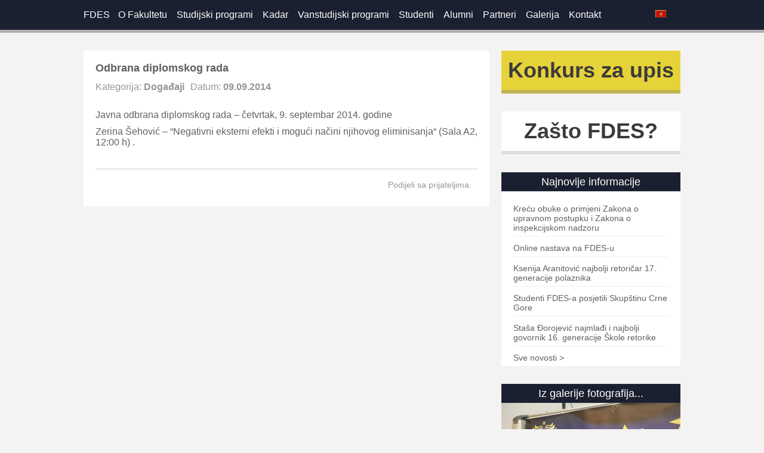

--- FILE ---
content_type: text/html; charset=UTF-8
request_url: https://www.fdes.me/odbrana-diplomskog-rada-5/
body_size: 8172
content:
<!DOCTYPE html PUBLIC "-//W3C//DTD XHTML 1.0 Transitional//EN" "http://www.w3.org/TR/xhtml1/DTD/xhtml1-transitional.dtd"><html><head><meta http-equiv="Content-Type" content="text/html; charset=UTF-8" /><meta http-equiv="Content-Type" content="text/html; charset=utf-8"/><link href='http://fonts.googleapis.com/css?family=Titillium+Web:400,200,300,600,700&subset=latin-ext' rel='stylesheet' type='text/css'><link href='http://fonts.googleapis.com/css?family=PT+Sans:400,400italic,700,700italic&subset=latin,cyrillic-ext,latin-ext' rel='stylesheet' type='text/css'><link rel="shortcut icon" href="https://www.fdes.me/wp-content/themes/fdes/favicon.png" /><meta name="viewport" content="width=device-width, initial-scale=1"><link rel="stylesheet" href="http://ajax.googleapis.com/ajax/libs/jqueryui/1.7.0/themes/base/jquery-ui.‌​css"><meta name="viewport" content="initial-scale=1.0, user-scalable=no"><link rel="alternate" hreflang="sr-rs" href="https://www.fdes.me/odbrana-diplomskog-rada-5/" /><link media="screen" href="https://www.fdes.me/wp-content/cache/autoptimize/css/autoptimize_00ef44be8638d629e297ffe502fab0e9.css" rel="stylesheet" /><link media="all" href="https://www.fdes.me/wp-content/cache/autoptimize/css/autoptimize_cd250cbd6b97cbb1fab0cfc2181a12d9.css" rel="stylesheet" /><title>Odbrana diplomskog rada | Fakultet za državne i evropske studije</title><meta name="description" content="Javna odbrana diplomskog rada – četvrtak, 9. septembar 2014. godine Zerina Šehović – “Negativni eksterni efekti i mogući načini njihovog eliminisanja“ (Sala A2, 12:00 h) ."/><link rel="canonical" href="https://www.fdes.me/odbrana-diplomskog-rada-5/" /><meta property="og:site_name" content="Fakultet za državne i evropske studije" /><meta property="og:type" content="article" /><meta property="og:title" content="Odbrana diplomskog rada | Fakultet za državne i evropske studije" /><meta property="og:description" content="Javna odbrana diplomskog rada – četvrtak, 9. septembar 2014. godine Zerina Šehović – “Negativni eksterni efekti i mogući načini njihovog eliminisanja“ (Sala A2, 12:00 h) ." /><meta property="og:url" content="https://www.fdes.me/odbrana-diplomskog-rada-5/" /><meta property="article:published_time" content="2014-09-09T12:09:39Z" /><meta property="article:modified_time" content="2014-09-09T12:09:39Z" /><meta name="twitter:card" content="summary" /><meta name="twitter:domain" content="www.fdes.me" /><meta name="twitter:title" content="Odbrana diplomskog rada | Fakultet za državne i evropske studije" /><meta name="twitter:description" content="Javna odbrana diplomskog rada – četvrtak, 9. septembar 2014. godine Zerina Šehović – “Negativni eksterni efekti i mogući načini njihovog eliminisanja“ (Sala A2, 12:00 h) ." /> <script type="application/ld+json" class="aioseo-schema">/*<![CDATA[*/{"@context":"https:\/\/schema.org","@graph":[{"@type":"WebSite","@id":"https:\/\/www.fdes.me\/#website","url":"https:\/\/www.fdes.me\/","name":"Fakultet za dr\u017eavne i evropske studije","publisher":{"@id":"https:\/\/www.fdes.me\/#organization"}},{"@type":"Organization","@id":"https:\/\/www.fdes.me\/#organization","name":"Fakultet za dr\u017eavne i evropske studije","url":"https:\/\/www.fdes.me\/"},{"@type":"BreadcrumbList","@id":"https:\/\/www.fdes.me\/odbrana-diplomskog-rada-5\/#breadcrumblist","itemListElement":[{"@type":"ListItem","@id":"https:\/\/www.fdes.me\/#listItem","position":"1","item":{"@type":"WebPage","@id":"https:\/\/www.fdes.me\/","name":"Home","description":"Fakultet za dr\u017eavne i evropske studije u Podgorici, FDES","url":"https:\/\/www.fdes.me\/"},"nextItem":"https:\/\/www.fdes.me\/odbrana-diplomskog-rada-5\/#listItem"},{"@type":"ListItem","@id":"https:\/\/www.fdes.me\/odbrana-diplomskog-rada-5\/#listItem","position":"2","item":{"@type":"WebPage","@id":"https:\/\/www.fdes.me\/odbrana-diplomskog-rada-5\/","name":"Odbrana diplomskog rada","description":"Javna odbrana diplomskog rada \u2013 \u010detvrtak, 9. septembar 2014. godine Zerina \u0160ehovi\u0107 \u2013 \u201cNegativni eksterni efekti i mogu\u0107i na\u010dini njihovog eliminisanja\u201c (Sala A2, 12:00 h) .","url":"https:\/\/www.fdes.me\/odbrana-diplomskog-rada-5\/"},"previousItem":"https:\/\/www.fdes.me\/#listItem"}]},{"@type":"Person","@id":"https:\/\/www.fdes.me\/author\/ivan\/#author","url":"https:\/\/www.fdes.me\/author\/ivan\/","name":"Ivan Radevi\u0107","image":{"@type":"ImageObject","@id":"https:\/\/www.fdes.me\/odbrana-diplomskog-rada-5\/#authorImage","url":"https:\/\/secure.gravatar.com\/avatar\/03680cd99da18833f3f46e0e884a0553?s=96&d=mm&r=g","width":"96","height":"96","caption":"Ivan Radevi\u0107"}},{"@type":"WebPage","@id":"https:\/\/www.fdes.me\/odbrana-diplomskog-rada-5\/#webpage","url":"https:\/\/www.fdes.me\/odbrana-diplomskog-rada-5\/","name":"Odbrana diplomskog rada | Fakultet za dr\u017eavne i evropske studije","description":"Javna odbrana diplomskog rada \u2013 \u010detvrtak, 9. septembar 2014. godine Zerina \u0160ehovi\u0107 \u2013 \u201cNegativni eksterni efekti i mogu\u0107i na\u010dini njihovog eliminisanja\u201c (Sala A2, 12:00 h) .","inLanguage":"sr-RS","isPartOf":{"@id":"https:\/\/www.fdes.me\/#website"},"breadcrumb":{"@id":"https:\/\/www.fdes.me\/odbrana-diplomskog-rada-5\/#breadcrumblist"},"author":"https:\/\/www.fdes.me\/author\/ivan\/#author","creator":"https:\/\/www.fdes.me\/author\/ivan\/#author","datePublished":"2014-09-09T12:09:39+00:00","dateModified":"2014-09-09T12:09:39+00:00"},{"@type":"Article","@id":"https:\/\/www.fdes.me\/odbrana-diplomskog-rada-5\/#article","name":"Odbrana diplomskog rada | Fakultet za dr\u017eavne i evropske studije","description":"Javna odbrana diplomskog rada \u2013 \u010detvrtak, 9. septembar 2014. godine Zerina \u0160ehovi\u0107 \u2013 \u201cNegativni eksterni efekti i mogu\u0107i na\u010dini njihovog eliminisanja\u201c (Sala A2, 12:00 h) .","headline":"Odbrana diplomskog rada","author":{"@id":"https:\/\/www.fdes.me\/author\/ivan\/#author"},"publisher":{"@id":"https:\/\/www.fdes.me\/#organization"},"datePublished":"2014-09-09T12:09:39+00:00","dateModified":"2014-09-09T12:09:39+00:00","articleSection":"Doga\u0111aji","mainEntityOfPage":{"@id":"https:\/\/www.fdes.me\/odbrana-diplomskog-rada-5\/#webpage"},"isPartOf":{"@id":"https:\/\/www.fdes.me\/odbrana-diplomskog-rada-5\/#webpage"}}]}/*]]>*/</script> <link rel='dns-prefetch' href='//s.w.org' /><link rel="alternate" type="application/rss+xml" title="Fakultet za državne i evropske studije &raquo; довод коментара на Odbrana diplomskog rada" href="https://www.fdes.me/odbrana-diplomskog-rada-5/feed/" /> <script type="text/javascript">/*<![CDATA[*/window._wpemojiSettings = {"baseUrl":"https:\/\/s.w.org\/images\/core\/emoji\/13.1.0\/72x72\/","ext":".png","svgUrl":"https:\/\/s.w.org\/images\/core\/emoji\/13.1.0\/svg\/","svgExt":".svg","source":{"concatemoji":"https:\/\/www.fdes.me\/wp-includes\/js\/wp-emoji-release.min.js?ver=5.8.12"}};
			!function(e,a,t){var n,r,o,i=a.createElement("canvas"),p=i.getContext&&i.getContext("2d");function s(e,t){var a=String.fromCharCode;p.clearRect(0,0,i.width,i.height),p.fillText(a.apply(this,e),0,0);e=i.toDataURL();return p.clearRect(0,0,i.width,i.height),p.fillText(a.apply(this,t),0,0),e===i.toDataURL()}function c(e){var t=a.createElement("script");t.src=e,t.defer=t.type="text/javascript",a.getElementsByTagName("head")[0].appendChild(t)}for(o=Array("flag","emoji"),t.supports={everything:!0,everythingExceptFlag:!0},r=0;r<o.length;r++)t.supports[o[r]]=function(e){if(!p||!p.fillText)return!1;switch(p.textBaseline="top",p.font="600 32px Arial",e){case"flag":return s([127987,65039,8205,9895,65039],[127987,65039,8203,9895,65039])?!1:!s([55356,56826,55356,56819],[55356,56826,8203,55356,56819])&&!s([55356,57332,56128,56423,56128,56418,56128,56421,56128,56430,56128,56423,56128,56447],[55356,57332,8203,56128,56423,8203,56128,56418,8203,56128,56421,8203,56128,56430,8203,56128,56423,8203,56128,56447]);case"emoji":return!s([10084,65039,8205,55357,56613],[10084,65039,8203,55357,56613])}return!1}(o[r]),t.supports.everything=t.supports.everything&&t.supports[o[r]],"flag"!==o[r]&&(t.supports.everythingExceptFlag=t.supports.everythingExceptFlag&&t.supports[o[r]]);t.supports.everythingExceptFlag=t.supports.everythingExceptFlag&&!t.supports.flag,t.DOMReady=!1,t.readyCallback=function(){t.DOMReady=!0},t.supports.everything||(n=function(){t.readyCallback()},a.addEventListener?(a.addEventListener("DOMContentLoaded",n,!1),e.addEventListener("load",n,!1)):(e.attachEvent("onload",n),a.attachEvent("onreadystatechange",function(){"complete"===a.readyState&&t.readyCallback()})),(n=t.source||{}).concatemoji?c(n.concatemoji):n.wpemoji&&n.twemoji&&(c(n.twemoji),c(n.wpemoji)))}(window,document,window._wpemojiSettings);/*]]>*/</script> <script type='text/javascript' src='https://www.fdes.me/wp-includes/js/jquery/jquery.min.js?ver=3.6.0' id='jquery-core-js'></script> <script type='text/javascript' src='https://www.fdes.me/wp-includes/js/jquery/jquery-migrate.min.js?ver=3.3.2' id='jquery-migrate-js'></script> <script type='text/javascript' src='//www.fdes.me/wp-content/plugins/sitepress-multilingual-cms/templates/language-switchers/legacy-dropdown/script.min.js?ver=1' id='wpml-legacy-dropdown-0-js'></script> <script type='text/javascript' src='https://www.fdes.me/wp-content/themes/fdes/js/jquery.meanmenu.js?ver=5.8.12' id='meanmenu-js'></script> <script type='text/javascript' src='http://www.fdes.me/wp-content/plugins/simplest-gallery/lib/jquery.mousewheel-3.0.6.pack.js?ver=3.0.6' id='jquery.mousewheel-js'></script> <script type='text/javascript' src='http://www.fdes.me/wp-content/plugins/simplest-gallery/fancybox/jquery.fancybox-1.3.4.js?ver=1.3.4' id='fancybox-js'></script> <link rel="https://api.w.org/" href="https://www.fdes.me/wp-json/" /><link rel="alternate" type="application/json" href="https://www.fdes.me/wp-json/wp/v2/posts/2329" /><link rel="EditURI" type="application/rsd+xml" title="RSD" href="https://www.fdes.me/xmlrpc.php?rsd" /><link rel="wlwmanifest" type="application/wlwmanifest+xml" href="https://www.fdes.me/wp-includes/wlwmanifest.xml" /><meta name="generator" content="WordPress 5.8.12" /><link rel='shortlink' href='https://www.fdes.me/?p=2329' /><link rel="alternate" type="application/json+oembed" href="https://www.fdes.me/wp-json/oembed/1.0/embed?url=https%3A%2F%2Fwww.fdes.me%2Fodbrana-diplomskog-rada-5%2F" /><link rel="alternate" type="text/xml+oembed" href="https://www.fdes.me/wp-json/oembed/1.0/embed?url=https%3A%2F%2Fwww.fdes.me%2Fodbrana-diplomskog-rada-5%2F&#038;format=xml" /><meta name="generator" content="WPML ver:4.4.11 stt:1,51;" /> <script>(function(i,s,o,g,r,a,m){i['GoogleAnalyticsObject']=r;i[r]=i[r]||function(){
 (i[r].q=i[r].q||[]).push(arguments)},i[r].l=1*new Date();a=s.createElement(o),
 m=s.getElementsByTagName(o)[0];a.async=1;a.src=g;m.parentNode.insertBefore(a,m)
 })(window,document,'script','//www.google-analytics.com/analytics.js','ga');

 ga('create', 'UA-21851136-1', 'fdes.co.me');
 ga('send', 'pageview');</script> </head><body><div id="fb-root"></div> <script>/*<![CDATA[*/(function(d, s, id) {
  var js, fjs = d.getElementsByTagName(s)[0];
  if (d.getElementById(id)) return;
  js = d.createElement(s); js.id = id;
  js.src = "//connect.facebook.net/en_US/sdk.js#xfbml=1&appId=181900541977538&version=v2.0";
  fjs.parentNode.insertBefore(js, fjs);
}(document, 'script', 'facebook-jssdk'));/*]]>*/</script> <header><div class="wrapper"><nav><div class="menu-header-menu-container"><ul id="menu-header-menu" class="menu"><li id="menu-item-52" class="menu-item menu-item-type-custom menu-item-object-custom menu-item-home menu-item-52"><a href="http://www.fdes.me/">FDES</a></li><li id="menu-item-1860" class="menu-item menu-item-type-custom menu-item-object-custom menu-item-has-children menu-item-1860"><a>O Fakultetu</a><ul class="sub-menu"><li id="menu-item-1679" class="menu-item menu-item-type-post_type menu-item-object-page menu-item-1679"><a href="https://www.fdes.me/rijec-dekana/">Riječ Dekana</a></li><li id="menu-item-1091" class="menu-item menu-item-type-post_type menu-item-object-page menu-item-1091"><a href="https://www.fdes.me/osnovne-informacije/">Osnovne informacije</a></li><li id="menu-item-1634" class="menu-item menu-item-type-post_type menu-item-object-page menu-item-1634"><a href="https://www.fdes.me/akti-fakulteta/">Akti Fakulteta</a></li><li id="menu-item-1092" class="menu-item menu-item-type-post_type menu-item-object-page menu-item-1092"><a href="https://www.fdes.me/akreditacije-i-kvalitet/">Akreditacije i kvalitet</a></li><li id="menu-item-1093" class="menu-item menu-item-type-post_type menu-item-object-page menu-item-1093"><a href="https://www.fdes.me/organizacija/">Organizacija</a></li><li id="menu-item-1088" class="menu-item menu-item-type-post_type menu-item-object-page menu-item-1088"><a href="https://www.fdes.me/obiljezja-fakulteta/">Obilježja Fakulteta</a></li><li id="menu-item-1090" class="menu-item menu-item-type-post_type menu-item-object-page menu-item-1090"><a href="https://www.fdes.me/budzetska-mjesta/">Budžetska mjesta</a></li><li id="menu-item-1089" class="menu-item menu-item-type-post_type menu-item-object-page menu-item-1089"><a href="https://www.fdes.me/biblioteka/">Biblioteka</a></li><li id="menu-item-1105" class="menu-item menu-item-type-post_type menu-item-object-page menu-item-1105"><a href="https://www.fdes.me/saradnja/">Saradnja</a></li></ul></li><li id="menu-item-1861" class="menu-item menu-item-type-custom menu-item-object-custom menu-item-has-children menu-item-1861"><a>Studijski programi</a><ul class="sub-menu"><li id="menu-item-1099" class="menu-item menu-item-type-post_type menu-item-object-page menu-item-1099"><a href="https://www.fdes.me/dodiplomske-drzavno-pravne-i-evropske-studije/">Dodiplomske državno-pravne i evropske studije</a></li><li id="menu-item-1106" class="menu-item menu-item-type-post_type menu-item-object-page menu-item-1106"><a href="https://www.fdes.me/specijalisticke-drzavno-pravne-studije/">Specijalističke državno-pravne studije</a></li><li id="menu-item-1107" class="menu-item menu-item-type-post_type menu-item-object-page menu-item-1107"><a href="https://www.fdes.me/specijalisticke-evropske-studije/">Specijalističke evropske studije</a></li><li id="menu-item-1103" class="menu-item menu-item-type-post_type menu-item-object-page menu-item-1103"><a href="https://www.fdes.me/magistarske-drzavno-pravne-studije/">Magistarske državno-pravne studije</a></li><li id="menu-item-1104" class="menu-item menu-item-type-post_type menu-item-object-page menu-item-1104"><a href="https://www.fdes.me/magistarske-evropske-studije/">Magistarske evropske studije</a></li></ul></li><li id="menu-item-9" class="menu-item menu-item-type-taxonomy menu-item-object-category menu-item-9"><a href="https://www.fdes.me/kadar/">Kadar</a></li><li id="menu-item-1862" class="menu-item menu-item-type-custom menu-item-object-custom menu-item-has-children menu-item-1862"><a>Vanstudijski programi</a><ul class="sub-menu"><li id="menu-item-1819" class="menu-item menu-item-type-post_type menu-item-object-page menu-item-has-children menu-item-1819"><a href="https://www.fdes.me/skola-retorike/">Škola retorike</a><ul class="sub-menu"><li id="menu-item-1825" class="menu-item menu-item-type-post_type menu-item-object-page menu-item-1825"><a href="https://www.fdes.me/osnovne-informacije-2/">O Školi retorike</a></li><li id="menu-item-1826" class="menu-item menu-item-type-post_type menu-item-object-page menu-item-1826"><a href="https://www.fdes.me/predavaci/">Predavači</a></li><li id="menu-item-1824" class="menu-item menu-item-type-post_type menu-item-object-page menu-item-1824"><a href="https://www.fdes.me/program-skole/">Program Škole</a></li><li id="menu-item-1823" class="menu-item menu-item-type-post_type menu-item-object-page menu-item-1823"><a href="https://www.fdes.me/informacije-o-upisu/">Informacije o upisu</a></li><li id="menu-item-2030" class="menu-item menu-item-type-taxonomy menu-item-object-category menu-item-2030"><a href="https://www.fdes.me/alumni-skola-retorike/">Polaznici o Školi</a></li><li id="menu-item-1822" class="menu-item menu-item-type-post_type menu-item-object-page menu-item-1822"><a href="https://www.fdes.me/alumni-klub/">Alumni klub</a></li><li id="menu-item-1821" class="menu-item menu-item-type-post_type menu-item-object-page menu-item-1821"><a href="https://www.fdes.me/sve-generacije/">Sve generacije</a></li><li id="menu-item-1820" class="menu-item menu-item-type-post_type menu-item-object-page menu-item-1820"><a href="https://www.fdes.me/kontakt-2/">Kontakt</a></li></ul></li><li id="menu-item-1110" class="menu-item menu-item-type-post_type menu-item-object-page menu-item-1110"><a href="https://www.fdes.me/skola-liderstva/">Škola liderstva</a></li><li id="menu-item-1094" class="menu-item menu-item-type-post_type menu-item-object-page menu-item-1094"><a href="https://www.fdes.me/skola-interpersonalnih-vjestina/">Škola interpersonalnih vještina</a></li><li id="menu-item-1098" class="menu-item menu-item-type-post_type menu-item-object-page menu-item-1098"><a href="https://www.fdes.me/upravni-postupci/">Upravni postupci</a></li><li id="menu-item-1097" class="menu-item menu-item-type-post_type menu-item-object-page menu-item-1097"><a href="https://www.fdes.me/lokalna-samouprava-2/">Lokalna samouprava</a></li><li id="menu-item-1096" class="menu-item menu-item-type-post_type menu-item-object-page menu-item-1096"><a href="https://www.fdes.me/sluzbenicki-sistem/">Službenički sistem</a></li><li id="menu-item-1101" class="menu-item menu-item-type-post_type menu-item-object-page menu-item-1101"><a href="https://www.fdes.me/inspekcijski-nadzor/">Inspekcijski nadzor</a></li><li id="menu-item-1095" class="menu-item menu-item-type-post_type menu-item-object-page menu-item-1095"><a href="https://www.fdes.me/ecdl-program/">ECDL program</a></li></ul></li><li id="menu-item-1863" class="menu-item menu-item-type-custom menu-item-object-custom menu-item-has-children menu-item-1863"><a>Studenti</a><ul class="sub-menu"><li id="menu-item-1848" class="menu-item menu-item-type-post_type menu-item-object-page menu-item-1848"><a href="https://www.fdes.me/studentski-parlament/">Studentski parlament</a></li><li id="menu-item-1847" class="menu-item menu-item-type-post_type menu-item-object-page menu-item-1847"><a href="https://www.fdes.me/student-prodekan/">Student prodekan</a></li><li id="menu-item-1846" class="menu-item menu-item-type-post_type menu-item-object-page menu-item-1846"><a href="https://www.fdes.me/student-ombudsman/">Student ombudsman</a></li><li id="menu-item-1844" class="menu-item menu-item-type-post_type menu-item-object-page menu-item-1844"><a href="https://www.fdes.me/studijske-posjete/">Studijske posjete</a></li><li id="menu-item-1845" class="menu-item menu-item-type-post_type menu-item-object-page menu-item-1845"><a href="https://www.fdes.me/studentska-praksa/">Studentska praksa</a></li><li id="menu-item-1843" class="menu-item menu-item-type-post_type menu-item-object-page menu-item-1843"><a href="https://www.fdes.me/razgovori-nista-slicno/">Razgovori &#8222;Ništa (s)lično&#8220;</a></li><li id="menu-item-1842" class="menu-item menu-item-type-post_type menu-item-object-page menu-item-1842"><a href="https://www.fdes.me/vannastavne-aktivnosti/">Vannastavne aktivnosti</a></li></ul></li><li id="menu-item-1866" class="menu-item menu-item-type-taxonomy menu-item-object-category menu-item-1866"><a href="https://www.fdes.me/alumni/">Alumni</a></li><li id="menu-item-1864" class="menu-item menu-item-type-custom menu-item-object-custom menu-item-has-children menu-item-1864"><a>Partneri</a><ul class="sub-menu"><li id="menu-item-1100" class="menu-item menu-item-type-post_type menu-item-object-page menu-item-1100"><a href="https://www.fdes.me/drzavna-uprava/">Javni sektor</a></li><li id="menu-item-1109" class="menu-item menu-item-type-post_type menu-item-object-page menu-item-1109"><a href="https://www.fdes.me/visokoskolske-ustanove/">Visokoškolske ustanove</a></li><li id="menu-item-1108" class="menu-item menu-item-type-post_type menu-item-object-page menu-item-1108"><a href="https://www.fdes.me/srednje-skole/">Srednje škole</a></li></ul></li><li id="menu-item-8" class="menu-item menu-item-type-taxonomy menu-item-object-category menu-item-8"><a href="https://www.fdes.me/galerija/">Galerija</a></li><li id="menu-item-16" class="menu-item menu-item-type-post_type menu-item-object-page menu-item-16"><a href="https://www.fdes.me/kontakt/">Kontakt</a></li></ul></div></nav><div class="acclang"><div class="lang"><li id="icl_lang_sel_widget-2" class="widget widget_icl_lang_sel_widget"><div
 class="wpml-ls-sidebars-wpml-header wpml-ls wpml-ls-legacy-dropdown js-wpml-ls-legacy-dropdown" id="lang_sel"><ul><li tabindex="0" class="wpml-ls-slot-wpml-header wpml-ls-item wpml-ls-item-sr wpml-ls-current-language wpml-ls-first-item wpml-ls-last-item wpml-ls-item-legacy-dropdown"> <a href="#" class="js-wpml-ls-item-toggle wpml-ls-item-toggle lang_sel_sel icl-sr"> <img
 class="wpml-ls-flag iclflag"
 src="http://www.fdes.me/wp-content/uploads/flags/mne.jpg"
 alt="Montenegrin" 
 /></a><ul class="wpml-ls-sub-menu"></ul></li></ul></div></li></div></div></div></header><div class="subheadersingle "><div class="wrapper"></div></div><div class="clear"></div><div class="main"><div class="wrapper"><div class="leftwrap"><div class="articlesingle"><div class="thumbsingle"></div><div class="artsingle"><h1>Odbrana diplomskog rada</h1><div class="katdat">Kategorija: <span><a href=""><a href="https://www.fdes.me/dogadaji/" rel="category tag">Događaji</a></a></div><div class="katdat">Datum: <span>09.09.2014</span></div><div class="text"><p><p>Javna odbrana diplomskog rada – četvrtak, 9. septembar 2014. godine</p><p>Zerina Šehović – “Negativni eksterni efekti i mogući načini njihovog eliminisanja&#8220; (Sala A2, 12:00 h) .</p></p></div><div class="share"><p>Podijeli sa prijateljima.</p><div class="addthis_toolbox addthis_default_style addthis_32x32_style"> <a class="addthis_button_facebook"></a> <a class="addthis_button_twitter"></a> <a class="addthis_button_google_plusone_share"></a> <a class="addthis_button_linkedin"></a></div> <script type="text/javascript">var addthis_config = {"data_track_addressbar":false};</script> <script type="text/javascript" src="//s7.addthis.com/js/300/addthis_widget.js#pubid=ra-513865a54c1561a6"></script> </div></div></div></div><div class="sidebar"><div class="articleside"><div class="cta"><div class="ctaf"><a href="http://www.fdes.me/konkurs-za-upis/">Konkurs za upis</a></div></div></div><div class="articleside"><div class="cta"><div class="ctas"><a href="http://www.fdes.me/zasto/">Zašto FDES?</a></div></div></div><div class="articleside"><div class="sidehead">Najnovije informacije</div><div class="sidebody newnews"><ul><li><a href="https://www.fdes.me/zup/" title="Kreću obuke o primjeni Zakona o upravnom postupku i Zakona o inspekcijskom nadzoru">Kreću obuke o primjeni Zakona o upravnom postupku i Zakona o inspekcijskom nadzoru</a></li><li><a href="https://www.fdes.me/online-nastava-na-fdes-u/" title="Online nastava na FDES-u">Online nastava na FDES-u</a></li><li><a href="https://www.fdes.me/17-generacija-polaznika-skole-retorike-uspjesno-diplomirala/" title="Ksenija Aranitović najbolji retoričar 17. generacije polaznika">Ksenija Aranitović najbolji retoričar 17. generacije polaznika</a></li><li><a href="https://www.fdes.me/studenti-fdes-a-posjetili-skupstinu-crne-gore/" title="Studenti FDES-a posjetili Skupštinu Crne Gore">Studenti FDES-a posjetili Skupštinu Crne Gore</a></li><li><a href="https://www.fdes.me/stasa-dorojevic-najmladi-i-najbolji-govornik-16-generacije-skole-retorike/" title="Staša Đorojević najmlađi i najbolji govornik 16. generacije Škole retorike">Staša Đorojević najmlađi i najbolji govornik 16. generacije Škole retorike</a></li><li><a href="https://www.fdes.me/novosti/">Sve novosti ></a></li></ul></div></div><div class="articleside"><div class="sidehead">Iz galerije fotografija...</div><div class="sidebody"> <img width="300" height="200" src="https://www.fdes.me/wp-content/uploads/2014/06/Foto-9-300x200.jpg" class="attachment-custom-size size-custom-size wp-post-image" alt="" loading="lazy" srcset="https://www.fdes.me/wp-content/uploads/2014/06/Foto-9-300x200.jpg 300w, https://www.fdes.me/wp-content/uploads/2014/06/Foto-9-1024x682.jpg 1024w, https://www.fdes.me/wp-content/uploads/2014/06/Foto-9-390x260.jpg 390w" sizes="(max-width: 300px) 100vw, 300px" /></div></div><div class="articleside"><div class="sidehead">Anketa</div><div class="sidebody newnews"><div id="polls-4" class="wp-polls"><form id="polls_form_4" class="wp-polls-form" action="/index.php" method="post"><p style="display: none;"><input type="hidden" id="poll_4_nonce" name="wp-polls-nonce" value="115cd35285" /></p><p style="display: none;"><input type="hidden" name="poll_id" value="4" /></p><p style="text-align: center;"  class="naslov"><strong>Kako ocjenjujete sajt FDES-a</strong></p><div id="polls-4-ans" class="wp-polls-ans"><ul class="wp-polls-ul"><li><input type="radio" id="poll-answer-15" name="poll_4" value="15" /> <label for="poll-answer-15">1 - uopšte mi se ne sviđa</label></li><li><input type="radio" id="poll-answer-16" name="poll_4" value="16" /> <label for="poll-answer-16">2 - ne sviđa mi se</label></li><li><input type="radio" id="poll-answer-17" name="poll_4" value="17" /> <label for="poll-answer-17">3 - dobar je</label></li><li><input type="radio" id="poll-answer-18" name="poll_4" value="18" /> <label for="poll-answer-18">4 - sviđa mi se</label></li><li><input type="radio" id="poll-answer-19" name="poll_4" value="19" /> <label for="poll-answer-19">5 - mnogo mi se sviđa</label></li></ul><p style="text-align: center;" class="rezultat"><input type="button" name="vote" value="   Glasaj   " class="Buttons" onclick="poll_vote(4);" /></p><p style="text-align: center;" class="glasaj"><a href="#ViewPollResults" onclick="poll_result(4); return false;" title="View Results Of This Poll">Pogledaj trenutne rezultate glasanja</a></p></div></form></div><div id="polls-4-loading" class="wp-polls-loading"><img src="https://www.fdes.me/wp-content/plugins/wp-polls/images/loading.gif" width="16" height="16" alt="Loading ..." title="Loading ..." class="wp-polls-image" />&nbsp;Loading ...</div></div></div><div class="articleside"><div class="sidehead">Budimo u kontaktu</div><div class="sidebody"><div class="fb-like-box" data-href="https://www.facebook.com/fdes.mne" data-width="300" data-colorscheme="light" data-show-faces="true" data-header="false" data-stream="false" data-show-border="true"></div></div></div></div></div></div><div class="clear"></div><footer><div class="wrapper"><div class="footcont"><div class="flogo"><img src="https://www.fdes.me/wp-content/themes/fdes/images/flogo.png" alt="" /></div><p class="slogan">Ne budi broj, budi ime!</p><div class="footernav"><div class="fnav"><ul><li>O Fakultetu</li><li><a href="http://www.fdes.me/rijec-dekana/">Riječ Dekana</a></li><li><a href="http://www.fdes.me/osnovne-informacije/">Osnovne informacije</a></li><li><a href="http://www.fdes.me/akti-fakulteta/">Akti Fakulteta</a></li><li><a href="http://www.fdes.me/akreditacije-i-kvalitet/">Akreditacije i kvalitet</a></li><li><a href="http://www.fdes.me/organizacija/">Organizacija</a></li><li><a href="http://www.fdes.me/obiljezja-fakulteta/">Obilježja Fakulteta</a></li><li><a href="http://www.fdes.me/budzetska-mjesta/">Budžetska mjesta</a></li><li><a href="http://www.fdes.me/biblioteka/">Biblioteka</a></li><li><a href="http://www.fdes.me/saradnja/">Saradnja</a></li><li><a href="http://www.fdes.me/kontakt/">Kontakt</a></li></ul></div><div class="fnav"><ul><li>Studijski programi</li><li><a href="http://www.fdes.me/dodiplomske-drzavno-pravne-i-evropske-studije/">Dodiplomske državno pravne i evropske studije</a></li><li><a href="http://www.fdes.me/specijalisticke-drzavno-pravne-studije/">Specijalističke državno-pravne studije</a></li><li><a href="http://www.fdes.me/specijalisticke-evropske-studije/">Specijalističke evropske studije</a></li><li><a href="http://www.fdes.me/magistarske-drzavno-pravne-studije/">Magistarske državno-pravne studije</a></li><li><a href="http://www.fdes.me/magistarske-evropske-studije/">Magistarske evropske studije</a></li></ul></div><div class="fnav"><ul><li>Vanstudijski programi</li><li><a href="http://www.fdes.me/skola.retorike/">Škola retorike</a></li><li><a href="http://www.fdes.me/skola-liderstva/">Škola liderstva</a></li><li><a href="http://www.fdes.me/skola-interpersonalnih-vjestina/">Škola interpersonalnih vještina</a></li><li><a href="http://www.fdes.me/upravni-postupci/">Upravni postupci</a></li><li><a href="http://www.fdes.me/lokalna-samouprava-2/">Lokalna samouprava</a></li><li><a href="http://www.fdes.me/sluzbenicki-sistem/">Službenički sistem</a></li><li><a href="http://www.fdes.me/inspekcijski-nadzor/">Inspekcijski nadzor</a></li><li><a href="http://www.fdes.me/ecdl-program/">ECDL program</a></li></ul></div><div class="fnav"><ul><li>Studenti</li><li><a href="http://www.fdes.me/studentski-parlament/">Studentski parlament</a></li><li><a href="http://www.fdes.me/student-prodekan/">Student prodekan</a></li><li><a href="http://www.fdes.me/student-ombudsman/">Student ombudsman</a></li><li><a href="http://www.fdes.me/studijske-posjete/">Studijske posjete</a></li><li><a href="http://www.fdes.me/studentska-praksa/">Studentska praksa</a></li><li><a href="http://www.fdes.me/razgovori-nista-slicno/">Razgovori "Ništa (s)lično"</a></li><li><a href="http://www.fdes.me/vannastavne-aktivnosti/">Vannastavne aktivnosti</a></li></ul></div></div><form id="search" method="get" action="https://www.fdes.me/"/> <input name="s" type="text" placeholder="Pretraga"></form></div></div><div class="footdown"><div class="wrapper"><div class="footcont ffdown"><div class="fcol"><p>Ne budi broj, budi ime!</p></div><div class="fcol"><div class="uptext">Prijavi se na mailing listu.</div><form action="http://fdes.us8.list-manage.com/subscribe/post?u=604cd91939f14e5af1b17281c&amp;id=dc7eb07ade" method="post" id="mc-embedded-subscribe-form" name="mc-embedded-subscribe-form" class="validate" target="_blank" novalidate> <input type="email" value="" name="EMAIL" class="email" id="mce-EMAIL" placeholder="Email adresa" required><div style="position: absolute; left: -5000px;"><input type="text" name="b_604cd91939f14e5af1b17281c_dc7eb07ade" tabindex="-1" value=""></div> <input type="submit" value="Prijava" name="subscribe" id="mc-embedded-subscribe" class="button"></form></div><div class="fcol"><div class="uptext">Pratite nas na društvenim mrežama.</div><div class="social"><ul><li><a href="https://www.facebook.com/fdes.mne" target="_blank"><img src="https://www.fdes.me/wp-content/themes/fdes/images/fb.png"></a></li><li><a href="https://twitter.com/fdesmne" target="_blank"><img src="https://www.fdes.me/wp-content/themes/fdes/images/tw.png"></a></li><li><img src="https://www.fdes.me/wp-content/themes/fdes/images/gp.png"></li><li><a href="http://www.linkedin.com/company/faculty-of-administrative-and-european-studies" target="_blank"><img src="https://www.fdes.me/wp-content/themes/fdes/images/in.png"></a></li><li><a href="https://www.youtube.com/user/FDESPodgorica" target="_blank"><img src="https://www.fdes.me/wp-content/themes/fdes/images/yt.png"></a></li><li><a href="http://sr.wikipedia.org/wiki/Fakultet_za_dr%C5%BEavne_i_evropske_studije" target="_blank"><img src="https://www.fdes.me/wp-content/themes/fdes/images/w.png"></a></li></ul></div></div></div></div></div><div class="copyright">Sajt kreirao <a href="http://www.mweb.rs" target="_blank">MWEB</a></div></footer> <script>jQuery.noConflict();
jQuery(document).ready(function () {
    jQuery('nav').meanmenu();
});</script> <script src="http://code.jquery.com/ui/1.10.3/jquery-ui.js"></script> <script>jQuery.noConflict();
			  jQuery(document).ready(function () {
			    jQuery( '#tabs' ).tabs();
			    
			  });</script> <script type="text/javascript">/**
	            	* We define our custom disqus configs here. This function is invoked from:
	            	* /disqus-comment-system/public/js/comment_embed.js by variable `disqus_config_custom`
					*/
	                var disqus_config = function () {
	                	this.language = "sr_CYRL";
	                };</script><script type='text/javascript' id='disqus_count-js-extra'>var countVars = {"disqusShortname":"fdes"};</script> <script type='text/javascript' src='https://www.fdes.me/wp-content/plugins/disqus-comment-system/public/js/comment_count.js?ver=3.0.22' id='disqus_count-js'></script> <script type='text/javascript' id='disqus_embed-js-extra'>var embedVars = {"disqusConfig":{"integration":"wordpress 3.0.22"},"disqusIdentifier":"2329 http:\/\/www.fdes.me\/?p=2329","disqusShortname":"fdes","disqusTitle":"Odbrana diplomskog rada","disqusUrl":"https:\/\/www.fdes.me\/odbrana-diplomskog-rada-5\/","postId":"2329"};</script> <script type='text/javascript' src='https://www.fdes.me/wp-content/plugins/disqus-comment-system/public/js/comment_embed.js?ver=3.0.22' id='disqus_embed-js'></script> <script type='text/javascript' id='wp-polls-js-extra'>var pollsL10n = {"ajax_url":"https:\/\/www.fdes.me\/wp-admin\/admin-ajax.php","text_wait":"Your last request is still being processed. Please wait a while ...","text_valid":"Please choose a valid poll answer.","text_multiple":"Maximum number of choices allowed: ","show_loading":"1","show_fading":"1"};</script> <script type='text/javascript' src='https://www.fdes.me/wp-content/plugins/wp-polls/polls-js.js?ver=2.75.6' id='wp-polls-js'></script> <script type='text/javascript' src='https://www.fdes.me/wp-includes/js/wp-embed.min.js?ver=5.8.12' id='wp-embed-js'></script>  <script>(function(f,i,r,e,s,h,l){i['GoogleAnalyticsObject']=s;f[s]=f[s]||function(){
		(f[s].q=f[s].q||[]).push(arguments)},f[s].l=1*new Date();h=i.createElement(r),
		l=i.getElementsByTagName(r)[0];h.async=1;h.src=e;l.parentNode.insertBefore(h,l)
		})(window,document,'script','//www.google-analytics.com/analytics.js','ga');
		ga('create', 'UA-21851136-1', 'yourdomain.com');
		ga('send', 'pageview');</script> </body></html>

--- FILE ---
content_type: text/css
request_url: https://www.fdes.me/wp-content/cache/autoptimize/css/autoptimize_00ef44be8638d629e297ffe502fab0e9.css
body_size: 5168
content:
@charset "utf-8";html,body,div,span,applet,object,iframe,h1,h2,h3,h4,h5,h6,p,blockquote,pre,a,abbr,acronym,address,big,cite,code,del,dfn,em,img,ins,kbd,q,s,samp,small,strike,strong,sub,sup,tt,var,b,u,i,center,dl,dt,dd,ol,ul,li,fieldset,form,label,legend,table,caption,tbody,tfoot,thead,tr,th,td,article,aside,canvas,details,embed,figure,figcaption,footer,header,hgroup,menu,nav,output,ruby,section,summary,time,mark,audio,video{margin:0;padding:0;border:0;font-size:100%;font:inherit;vertical-align:baseline}article,aside,details,figcaption,figure,footer,header,hgroup,menu,nav,section{display:block}body{line-height:100%}ol,ul{list-style:none}table{border-collapse:collapse;border-spacing:0}a{text-decoration:none;color:#473237}img{border:none}textarea:focus,input:focus{outline:none}strong{font-weight:700}a,a:active,a:focus{outline:none}i{font-style:italic}em{font-style:italic}body{margin:0;padding:0;background-color:#f4f3f4;font-family:'Titillium Web',sans-serif}.wrapper{max-width:1000px;margin:0 auto}h1{font-weight:700;font-size:18px;color:#606060;line-height:18px}h1 a{font-weight:700;font-size:18px;color:#606060;line-height:18px}h2{font-size:36px;font-weight:200;text-align:center;color:#1b2030}h2 a{font-weight:700;font-size:18px;color:#293032}h2 a:hover{color:#ec3724}h3{color:#1b2030;font-size:36px;font-weight:200;text-transform:uppercase;line-height:36px}h4{font-size:18px;color:#1b2030;font-weight:200}.clear{clear:both}p{margin-bottom:10px}strong{font-weight:700}img{max-width:100%;height:auto}header{background:#1b2030;width:100%;height:50px;line-height:50px;position:fixed;z-index:9999}header a{color:#fff;font-size:16px}nav ul{float:left}nav ul li{float:left;position:relative;-webkit-transition:all .4s ease-out 0s;-moz-transition:all .4s ease-out 0s;-ms-transition:all .4s ease-out 0s;-o-transition:all .4s ease-out 0s;transition:all .4s ease-out 0s}nav ul li:first-child a{padding:0;margin-right:6px}nav ul li:first-child:hover{background:0 0}nav ul li a{display:block;padding:0 8px}nav ul li:hover{background:#8292bf}nav ul li a:active{background:#e6d239;opacity:1;color:#3b3b3b}nav ul li:first-child a:active{background:0 0;color:#fff}nav ul li ul{display:none;position:absolute;z-index:999;width:250px;background:#a6b8e8}nav ul li:hover ul{display:block;-webkit-transition:all .4s ease-out 0s;-moz-transition:all .4s ease-out 0s;-ms-transition:all .4s ease-out 0s;-o-transition:all .4s ease-out 0s;transition:all .4s ease-out 0s}nav ul li:hover ul li{float:none;margin-right:0}nav ul li ul li a{line-height:20px;padding:10px 8px;position:relative;display:block}nav ul li ul li:first-child a{padding:10px 8px}nav ul li:hover ul li a{color:#fff}nav ul li:hover ul li a:hover{background:#8292bf;color:#fff}nav ul li ul li{position:relative}nav ul li ul li ul{position:absolute;width:100%;display:none}nav ul li:hover ul li ul{display:none}nav ul li ul li:hover ul{display:block;width:250px;position:absolute;top:0;left:100%;margin-top:-1px;border-left:1px solid #000;overflow:visible}nav ul li ul li ul>li,nav ul li ul li ul>li>a{display:block}.acclang{color:#fff;text-transform:uppercase;overflow:hidden;padding:0 2px;float:right}.account{float:left;margin-right:5px}.lang{float:right;margin-top:12px}ul,ol{margin-bottom:15px}header .widget_icl_lang_sel_widget{width:50px;list-style:none}header a.wpml-ls-item-toggle:after{display:none!important}header .wpml-ls-legacy-dropdown a.wpml-ls-item-toggle{padding-right:0!important;background-color:transparent;border:none}header .wpml-ls-legacy-dropdown .wpml-ls-sub-menu{position:relative!important}.subheader{width:100%;height:575px;background:url(//www.fdes.me/wp-content/themes/fdes/images/studenti.jpg) center center no-repeat;border-bottom:5px solid #1b2030}.overimage{max-width:67%;margin:0 auto}.logo{padding-top:110px;max-width:52.8%;margin:0 auto 65px auto}.slogan{color:#fff;font-size:72px;font-weight:300;line-height:62px;margin-bottom:9.56%}.cta{width:49%;margin-right:2px;float:left;font-size:36px;font-weight:700;color:#3b3b3b;text-align:center;cursor:pointer}.cta a{font-size:36px;font-weight:700;color:#3b3b3b;line-height:66px;text-align:center}.cta:last-child{margin-right:0}.cta .ctaf{background:#e6d239;margin-bottom:10px}.ctainfo{margin-bottom:10px;width:100%;float:none;font-size:18px;font-weight:400;color:#fff;text-align:center}.ctas{background:#fff;margin-bottom:10px}.ctainfo{margin-top:0;width:100%;margin-right:0;float:none;font-size:18px;font-weight:400;color:#fff;text-align:center}.main{padding-top:30px;padding-bottom:60px;overflow:hidden}.main h2{margin-bottom:30px}#tabs ul{width:100%;background:#ebeaeb;height:55px;line-height:55px;margin-bottom:20px}#tabs ul li{float:left}#tabs ul li a{float:left;text-transform:uppercase;margin-right:2px;color:#fff;padding:0 15px;background:#c1c2c6;font-size:18px;position:relative}#tabs ul li a:hover{background:#9899a0}#tabs .ui-state-active a{background:#1b2030}#tabs .ui-state-active a:after{content:"";border-color:#1b2030 transparent transparent;border-style:solid;border-width:12px;width:0;height:0;position:absolute;bottom:-24px;left:20px;outline:1px solid transparent}#tabs ul li a:hover:after{content:"";border-color:#9899a0 transparent transparent;border-style:solid;border-width:12px;width:0;height:0;position:absolute;bottom:-24px;left:20px;outline:1px solid transparent}article{width:32%;float:left;overflow:hidden;margin-right:20px;background:#fff;margin-bottom:60px}article:last-child{margin-right:0}article:nth-child(3n+3){margin-right:0}section.news .thumb{float:none}.thumb{position:relative;float:left}.thumb .catdate{position:absolute;top:0;width:100%;background:rgba(0,0,0,.6);color:#fff;font-size:14px;line-height:14px}.thumb .catdate a{color:#fff;font-size:14px;line-height:14px}.thumb .cat{float:left;text-transform:uppercase;padding:0 5px}.thumb .date{float:right;background:rgba(0,0,0,.4);padding:0 5px}.articlecat span a{display:block;margin-top:20px;color:#536cb2}article span a{display:block;margin-top:20px;color:#536cb2}.smallarticle{padding:20px}.smallarticle p{font-size:14px;color:#606060;line-height:18px;margin-top:20px}.arrow{width:0;height:0;border-left:10px solid transparent;border-right:10px solid transparent;border-bottom:10px solid #fff;position:absolute;bottom:0;left:20px}.loadnews{text-align:center;font-size:18px;color:#5e75b6;font-weight:200;border:1px solid #5e75b6;padding:10px 0;border-radius:15px;width:20%;margin:0 auto 60px auto}.loadnews a{text-align:center;font-size:18px;color:#5e75b6;font-weight:200;padding:10px 0}.box{width:49%;background:#fff;float:left;margin-right:20px;margin-bottom:60px}.box:last-child{margin-right:0}.box h3{text-align:center;margin-bottom:30px}.events h3{margin-bottom:50px}.cont{padding:6.12% 8.78%}.table{background:#f6f6f6;border-bottom:5px solid #8f94a4;margin-bottom:13px;position:relative;padding:20px 10px;font-size:18px;font-weight:300}.table:first-child .evdate{color:#fff;background:#8f94a4;padding:5px 8px;width:40%;border-radius:12px;text-align:center;position:absolute;top:-15px;left:33%;float:none}.table:first-child{display:block}.table:last-child{margin-bottom:0}.table a{float:left;color:#1b2030}.table .evdate{float:right;color:#858994}.listofall{margin-top:30px;text-align:center}ul.slides li img{width:184px !important;height:278px !important}section.wordandphoto{width:100%;background:#fff;padding:60px 0;overflow:hidden;margin-bottom:20px}section.wordandphoto h3{text-transform:none}.boxdown{width:49%;margin-right:2%;float:left}.boxdown h3{text-align:center;margin-bottom:70px}.boxdown:last-child{margin-right:0}.photoofday img{margin-left:10%}.boxdown img{float:left;margin-right:15px}.boxdown p{font-size:18px;font-weight:200;color:#606060;line-height:22px;overflow:hidden}.boxdown span{font-size:18px;font-weight:200;color:#606060;line-height:14px;float:right;margin-top:20px}q:before{content:url(//www.fdes.me/wp-content/themes/fdes/images/rquote.png)}q:after{content:url(//www.fdes.me/wp-content/themes/fdes/images/lquote.png);float:right}section.quote p{text-align:center;font-size:18px;color:#1b2030;line-height:20px}section.quote h4{text-align:center;text-transform:uppercase}section.quote .author{font-size:14px;color:#1b2030;margin-left:25%}footer{background:#1b2030;color:#fff;overflow:hidden;padding-bottom:30px}footer a{color:#8892b4}.footcont{padding:60px 0;overflow:hidden}.flogo{overflow:hidden;margin-bottom:75px;text-align:center}.footernav{overflow:hidden}.fnav{float:left;width:30%;margin-bottom:60px}.fnav:first-child{width:20%}.fnav:last-child{float:right;width:20%}.fnav:nth-child(2){width:25%;margin-right:5%}.fnav ul li:first-child{font-size:24px;line-height:20px;margin-bottom:15px}.fnav ul li{margin-bottom:7px}.fnav ul li a{font-size:18px;line-height:22px}form#search{text-align:center}form#search input[type=text]{padding:10px 0 10px 5%;font-size:18px;color:#fff;background:#2e354b;border:none;outline:none;border-radius:30px;width:21%;background-image:url(//www.fdes.me/wp-content/themes/fdes/images/lupa.png);background-repeat:no-repeat;background-position:10% 50%}::-webkit-input-placeholder{color:#fff}:-moz-placeholder{color:#fff}::-moz-placeholder{color:#fff}:-ms-input-placeholder{color:#fff}.footdown{background:#181d2b;overflow:hidden;font-size:18px}.footdown p{font-weight:600;padding-top:29px}.ffdown{margin-left:6%}.fcol{width:33%;float:left}.fcol:first-child{width:25%}.fcol:nth-child(2){width:42%}.fcol:last-child{float:right}.uptext{float:left;margin-bottom:11px}input[type=email]{width:210px;height:33px;padding-left:12px;margin-bottom:0;vertical-align:top;border-right:0;border-bottom:1px solid #8a94b3;border-left:1px solid #8a94b3;border-top:1px solid #8a94b3;color:#8f99b9;background:#2e354b;font-size:18px}input[type=submit]{position:relative;left:-.3125em;margin:0;width:99px;height:37px;border-left:0;border:none;outline:none;background:#e6d239;cursor:pointer;color:#3b3b3b;font-size:18px}.social ul li img{float:left;margin-right:7px;margin-bottom:10px}.copyright{color:#fff;text-align:center;margin-top:30px}.copyright a{color:#fff}p.slogan{display:none}.leftwrap{float:left;width:68%;margin-right:2%}.sidebar{float:right;width:30%}.subheadercat{width:100%;height:201px;background:url(//www.fdes.me/wp-content/themes/fdes/images/cat.jpg) center center no-repeat;border-bottom:5px solid #b0aeaf}.subheadercat h2{line-height:251px}.catthumbkadar{position:relative;float:left;margin-right:20px}.catthumbalumni{position:relative;float:left;margin-right:20px}.catthumbkadar img{width:132.283465px;height:170.07874px}.catthumbalumni img{width:132.283465px;height:170.07874px}.catthumb{position:relative;float:left;margin-right:20px}.catthumb:after{content:"";width:14px;height:29px;background-image:url(//www.fdes.me/wp-content/themes/fdes/images/catarrow.png);background-repeat:no-repeat;position:absolute;top:50%;right:0}.catthumb .catdate{position:absolute;top:0;width:100%;background:rgba(0,0,0,.6);color:#fff;font-size:14px;line-height:14px}.catthumb a{color:#fff;font-size:14px}.catthumb .cat{float:left;text-transform:uppercase;padding:0 5px}.catthumb .date{float:right;background:rgba(0,0,0,.4);padding:0 5px}.articlecat{background:#fff;overflow:hidden;padding-right:10px;margin-bottom:30px}.articlecat h1{margin-top:15px;margin-bottom:20px}.articlecat p{color:#606060;font-size:14px;line-height:18px}.kadar{width:45%;float:left;margin-right:20px}.kadar:nth-child(even){margin-right:0}.articleside{background-color:#fff;margin-bottom:30px}.articleside .ctas,.ctaf{margin-bottom:0;border-bottom:6px solid #c1b452}.articleside .ctas,.ctas{border-bottom:6px solid #dfdfdf}.sidehead{background-color:#1b2030;height:30px;line-height:30px;border-top:1px solid #2b303f;border-bottom:1px solid #2b303f;text-align:center;color:#fff;font-size:18px}.newnews ul{margin:20px 20px 0}.newnews ul li{margin-bottom:10px;padding-bottom:5px;border-bottom:1px solid #f0f0f1}.newnews ul li:last-child{border-bottom:none}.newnews ul li a{font-size:14px;line-height:18px;color:#606060}.subheadersingle{width:100%;height:50px;border-bottom:5px solid #b0aeaf}.articlesingle{background:#fff;overflow:hidden;margin-bottom:30px}.thumbsingle{margin-bottom:20px}.thumbalumni img{width:132.283465px;height:170.07874px}.thumbalumni{float:left;margin-right:20px}.artsingle{padding:0 20px 20px;color:#606060}.artsingle h1{margin:15px 0}.artsingle span{font-weight:600;color:#969696}.artsingle a{font-weight:600;color:#969696}.katdat{display:inline-block;margin-right:10px;color:#969696;margin-bottom:20px}.artsingle p{line-height:18px}.text{padding-bottom:25px;border-bottom:1px solid #cccdd0}.text ul li{list-style-type:disc;margin-left:25px;line-height:20px}.text ol li{list-style:decimal;margin-left:35px;line-height:20px}.share{float:right;margin:10px 0;color:#969696;font-size:14px;display:inline-flex}.share p{float:left;margin-right:10px;line-height:32px}.komentari{background:#fff;padding:5px}.articleside .cta{width:100%;font-size:32px;float:none}#flags_language_selector img{margin:1px;border:1px solid #333}.wp-polls,.wp-polls-form strong{margin-top:10px}.pagination{float:left}.pagination li a,.pagination li a:hover,.pagination li.active a,.pagination li.disabled{color:#606060;text-decoration:none;margin-right:7px}.pagination li{display:inline}.pagination li a,.pagination li a:hover,.pagination li.active a,.pagination li.disabled{cursor:pointer}.pagination li a:hover,.pagination li.active a{font-weight:700}.spot,.spot-naslovna{width:100%;margin-bottom:80px}.spot{width:100%;margin-bottom:30px}.spot iframe,.spot-naslovna iframe{display:table;margin:0 auto;max-width:100%}.student .artsingle{padding:0 26px 20px}.student h1.naslov{margin:26px 0 8px;text-transform:uppercase;font-size:22px;font-weight:600}.student .katdat{font-size:18px;color:#747474}.student .text{padding-bottom:25px;border-bottom:1px solid #cccdd0;clear:both;width:100%;display:table}.student .left-panel{display:table;float:left;width:190px}.student .left-panel img{width:100%;height:auto}.student .right-panel{float:left;padding-left:20px;max-width:418px}.student .right-panel p{border:none;font-size:20px;color:#606060;padding:0;margin:8px 0 18px;font-family:'PT Sans',sans-serif}.student .right-panel span.naslov{font-size:14px;color:#a7a6a6}.student .rodjenje{clear:both}.student .rodjenje .datum-rodjenja{float:left;margin-right:50px}.student .poruka p{font-style:italic;color:#454545;font-family:'PT Sans',sans-serif;font-size:18px;line-height:24px;margin-bottom:40px}.student .dokumenta{margin-bottom:60px}.student ul{margin-bottom:30px}.student ul li{font-family:'PT Sans',sans-serif;font-size:16px;line-height:24px;font-weight:400;list-style:none;margin-left:0}.student ul li a{color:#1261ae;font-weight:400}.student ul li a:hover{text-decoration:underline}.student article{width:100%;margin:0}.svi-profili-page a{display:table;color:#000;font-weight:400;font-size:15px;margin:0 0 40px;padding:8px 10px;border:none;cursor:pointer;background:#ffbe00;border-bottom:3px solid #cf9f28;-webkit-transition:all .5s ease-out 0s;-moz-transition:all .5s ease-out 0s;-ms-transition:all .5s ease-out 0s;-o-transition:all .5s ease-out 0s;transition:all .5s ease-out 0s}.svi-profili-page a:hover{background:#cf9f28}.anketa{background:none repeat scroll 0% 0% #fff;overflow:hidden;margin-bottom:30px}.anketa .innerbox{padding:20px}.innerbox h2{font-size:22px;font-weight:700;margin:10px 0;padding:0;text-align:left;color:#606060}.innerbox .wp-polls p{float:left !important;clear:both}.innerbox .wp-polls-form{display:table}.innerbox .wp-polls .Buttons{font-size:15px;margin:30px 0 0;padding:8px 10px;border:none;cursor:pointer;background:#ffbe00;border-bottom:3px solid #cf9f28;-webkit-transition:all .5s ease-out 0s;-moz-transition:all .5s ease-out 0s;-ms-transition:all .5s ease-out 0s;-o-transition:all .5s ease-out 0s;transition:all .5s ease-out 0s}.innerbox .wp-polls .Buttons:hover{background-color:#cf9f28}.innerbox .wp-polls-ul{clear:both;margin:0 0 25px !important}.innerbox .wp-polls ul li,.innerbox .wp-polls-ul li{margin-bottom:10px}.innerbox .wp-polls-ans ul li.nije-glasano,.innerbox .wp-polls-ans ul li.glasano{margin-bottom:30px}.innerbox .wp-polls .pollbar{margin:1px;font-size:6px;line-height:8px;height:15px;border:none;background:none #0092ca !important}.innerbox .wp-polls-ul label{font-family:'PT Sans',sans-serif;font-size:16px;line-height:24px;color:#606060}.innerbox p.naslov{font-size:18px;font-weight:700;color:#606060;margin-bottom:25px}.anketa #polls-5{background-color:#fffcd9;padding:20px}.anketa p.ukupno-glasova{margin-top:-10px}.anketa .glasaj{background:#ffbe00;padding:6px;margin-top:17px;display:table;border-bottom:3px solid #cf9f28}.anketa .glasaj:hover{background:#cf9f28;-webkit-transition:all .5s ease-out 0s;-moz-transition:all .5s ease-out 0s;-ms-transition:all .5s ease-out 0s;-o-transition:all .5s ease-out 0s;transition:all .5s ease-out 0s}.svi-profili{clear:both}.svi-profili h2{font-weight:400;font-size:28px;margin-bottom:40px}.profil-item{width:100%;float:left;margin-bottom:20px;border-bottom:1px solid #ccc;padding-bottom:20px}.allprof .profil-item:nth-child(3n){margin-right:0}.profil-item .profil-fotka{width:120px;float:left;margin-right:20px;border:3px solid rgba(230,210,57,.6);-webkit-transition:all .5s ease-out 0s;-moz-transition:all .5s ease-out 0s;-ms-transition:all .5s ease-out 0s;-o-transition:all .5s ease-out 0s;transition:all .5s ease-out 0s}.profil-item .profil-fotka:hover{border:3px solid #2e3094}.profil-item h3{font-size:22px;font-weight:700;text-transform:none}.profil-item h3 a{color:#2e3094;-webkit-transition:all .5s ease-out 0s;-moz-transition:all .5s ease-out 0s;-ms-transition:all .5s ease-out 0s;-o-transition:all .5s ease-out 0s;transition:all .5s ease-out 0s}.profil-item h3 a:hover{color:#e6d239}.profil-item p.godina{font-size:20px}.profil-item p.fax{font-size:20px;line-height:26px}.profil-item span a{color:#2e3094;font-size:16px}.profil-item span a:hover{text-decoration:underline}.mjesto-rodjenja{display:inline-table}.naslovna-glasenje .logo{padding-top:65px;max-width:52.8%;margin:0 auto 20px}.naslovna-glasenje .glasanje{display:table;margin:20px auto 28px}.naslovna-glasenje .glasanje a{font-size:14px;padding:10px 30px;font-weight:700;background-color:#e6d239;border-bottom:6px solid #c1b452;-webkit-transition:all .5s ease-out 0s;-moz-transition:all .5s ease-out 0s;-ms-transition:all .5s ease-out 0s;-o-transition:all .5s ease-out 0s;transition:all .5s ease-out 0s}.naslovna-glasenje .glasanje a:hover{background-color:#c1b452}.naslovna-glasenje .glasanje-rezultat a{font-size:12px;padding:10px 30px;font-weight:700;background-color:#e6d239;border-bottom:6px solid #c1b452;-webkit-transition:all .5s ease-out 0s;-moz-transition:all .5s ease-out 0s;-ms-transition:all .5s ease-out 0s;-o-transition:all .5s ease-out 0s;transition:all .5s ease-out 0s;display:table;margin:0 auto}.poruka-rezultat{display:table;margin:48px auto 20px auto;color:#fff;font-size:28px;font-weight:700;line-height:32px}.naslovna-glasenje .glasanje-rezultat a:hover{background-color:#c1b452}.naslovna-glasenje .slogan{color:#fff;font-size:48px;font-weight:300;line-height:52px;margin-bottom:30px;margin-top:25px;text-align:center}.naslovna-glasenje .brojac{margin:0 auto !important;background-color:rgba(255,255,255,.2);padding:5px 0 0 10px}.naslovna-glasenje .brojac p{color:#fff}.naslovna-glasenje .countdown_amount{color:#fff !important}.naslovna-glasenje .brojac .countdown_section{background:0 0 !important;font-size:16px !important;color:#fff !important;width:21.1043% !important}.naslovna-glasenje .col-6.left{float:left;padding:0 5px}.naslovna-glasenje .col-6.right{float:right;padding:0 5px}.naslovna-glasenje .overimage{width:100%;max-width:100%}.naslovna-glasenje .overimage img{margin:0 auto;display:table}.naslovna-glasenje .cta{width:260px;padding:0 5px}.naslovna-glasenje .cta-block{margin:0 auto;display:table}.brojac{max-width:250px;margin:30px auto}.brojac li{list-style:none}.brojac p{font-size:20px;color:#646566;padding-left:10px}.brojac .countdown_section{background:0 0 !important;font-size:16px !important;color:#646566 !important;width:21.1043% !important}.brojac .countdown_amount{font-weight:700;font-size:39px;color:#2e3094;padding-bottom:8px}div.subheadersingle.aktivan{border:none;border-top:5px solid #b0aeaf;border-bottom:none;height:inherit}div.subheadercat.aktivan{border:none}.hupso_facebook{margin-left:0 !important}.artsingle label.vfb-desc{font-weight:700;font-size:15px;font-family:Arial;color:#333}.artsingle .vfb-textarea,.artsingle .vfb-text{padding:5px;font-family:Arial}.artsingle .vfb-section-div{background:0 0;font-size:18px;font-family:Arial}.artsingle .visual-form-builder .vfb-section-div h4{border-bottom:none;font-size:18px;line-height:24px;font-family:Arial;font-weight:700}.artsingle label.vfb-choice{font-family:Arial}@media screen and (min-width:100px) and (max-width:480px){div.subheadercat.aktivan h2{padding-top:35px;font-size:32px;line-height:32px}.svi-profili h2{font-weight:400;font-size:28px;line-height:32px;margin-bottom:40px}.naslovna-glasenje .ctainfo{display:none}.naslovna-glasenje .cta{padding:0}.naslovna-glasenje .glasanje{margin:0 auto 5px}.naslovna-glasenje .col-6.left{margin-bottom:5px}.naslovna-glasenje .col-6.right{margin-bottom:5px}}@media screen and (min-width:480px) and (max-width:780px){div.subheadercat.aktivan h2{padding-top:80px;font-size:38px;line-height:32px}.svi-profili h2{font-weight:400;font-size:28px;line-height:32px;margin-bottom:40px}}@media screen and (max-width:600px){.naslovna-glasenje .glasanje a{display:table;padding:0 !important;color:#fff;font-size:18px;font-weight:700;text-align:center!important;background-color:inherit!important;border-bottom:none !important}.naslovna-glasenje .glasanje a:hover{background-color:none !important;color:#ff0}header .wrapper{padding:0}.wrapper{padding:0 30px}.shortname{display:none}header{position:static;background:0 0}.acclang{float:left;position:absolute}.account{display:none}.subheader{margin-top:-51px;height:475px}.subheadersingle{height:0}.thumbsingle img{max-height:242px}.slogan{display:none}.logo{max-width:none;text-align:center}.cta{width:66.6%;margin:0 auto 10px auto;float:none;color:#3b3b3b;text-align:center;cursor:pointer;display:inline}.cta a{font-size:18px;line-height:44px}#tabs ul{background:0 0;height:0;line-height:14px;margin-bottom:20px}#tabs .ui-state-active a{font-weight:700;background:0 0}#tabs ul li a{background:0 0;padding:0 8px 0 0;color:#3d3d3d;font-size:11px;margin-right:0;margin-bottom:5px}#tabs ul li:last-child a{padding:0}#tabs .ui-state-active a:after{display:none}#tabs ul li a:hover{background:0 0}#tabs ul li a:hover:after{display:none}article{width:100%;float:none;overflow:hidden;margin-right:0;background:#fff;margin-bottom:25px}.thumb img{width:100%}.loadnews{width:62.5%;margin-bottom:25px}section.evpub .wrapper{padding:0}.box{width:100%;float:none}.box.publications{background:0 0}.boxdown{width:100%;margin-bottom:30px}.photoofday img{margin-left:0}.flogo{margin-bottom:15px}.fnav{width:90%}.fnav:first-child{width:90%}.fnav:last-child{width:90%;float:none}.fnav:nth-child(2){width:90%;margin-right:0}form#search input[type=text]{width:39%;padding:10px 0 10px 10%}input[type=email]{width:150px;padding-left:0;border-right:1px solid #8a94b3}.fcol:first-child{display:none}.fcol{width:100% !important}.fcol form{text-align:center;margin-bottom:60px}.uptext{float:none;text-align:center}.social{width:65%;margin:0 auto}p.slogan{color:#fff;font-weight:700;font-size:18px;text-align:center;display:block}.leftwrap{width:100%;float:none;margin-bottom:30px;overflow:hidden}.kadar{width:100%;float:none}.sidebar{width:100%;float:none}}